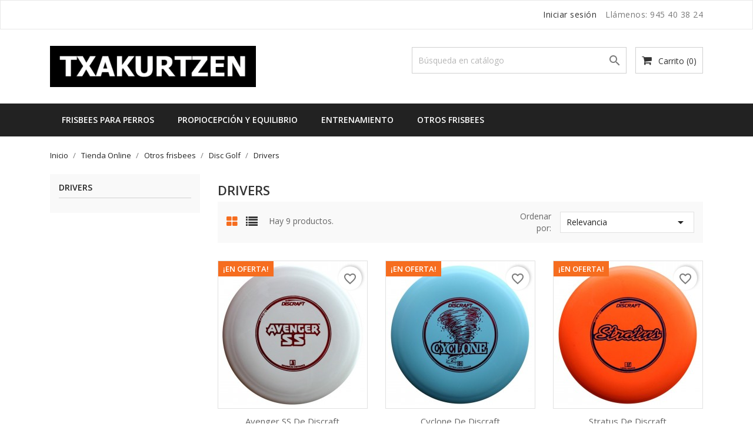

--- FILE ---
content_type: text/html; charset=utf-8
request_url: https://txakurtzen.com/24-drivers
body_size: 10537
content:
<!doctype html>
<html lang="es">

    <head>
        
            
  <meta charset="utf-8">


  <meta http-equiv="x-ua-compatible" content="ie=edge">



  <title>Drivers</title>
  <meta name="description" content="">
  <meta name="keywords" content="">
        <link rel="canonical" href="https://txakurtzen.com/24-drivers">
  


  <meta name="viewport" content="width=device-width, initial-scale=1">



  <link rel="icon" type="image/vnd.microsoft.icon" href="https://txakurtzen.com/img/favicon.ico?1664446239">
  <link rel="shortcut icon" type="image/x-icon" href="https://txakurtzen.com/img/favicon.ico?1664446239">
  <link href="https://fonts.googleapis.com/css?family=Open+Sans:300,400,600,700" rel="stylesheet">



    <link rel="stylesheet" href="https://txakurtzen.com/themes/bizkick/assets/cache/theme-b1f2b1104.css" type="text/css" media="all">




  

  <script type="text/javascript">
        var blockwishlistController = "https:\/\/txakurtzen.com\/module\/blockwishlist\/action";
        var prestashop = {"cart":{"products":[],"totals":{"total":{"type":"total","label":"Total","amount":0,"value":"0,00\u00a0\u20ac"},"total_including_tax":{"type":"total","label":"Total (impuestos incl.)","amount":0,"value":"0,00\u00a0\u20ac"},"total_excluding_tax":{"type":"total","label":"Total (impuestos excl.)","amount":0,"value":"0,00\u00a0\u20ac"}},"subtotals":{"products":{"type":"products","label":"Subtotal","amount":0,"value":"0,00\u00a0\u20ac"},"discounts":null,"shipping":{"type":"shipping","label":"Transporte","amount":0,"value":""},"tax":null},"products_count":0,"summary_string":"0 art\u00edculos","vouchers":{"allowed":1,"added":[]},"discounts":[],"minimalPurchase":0,"minimalPurchaseRequired":""},"currency":{"id":1,"name":"Euro","iso_code":"EUR","iso_code_num":"978","sign":"\u20ac"},"customer":{"lastname":null,"firstname":null,"email":null,"birthday":null,"newsletter":null,"newsletter_date_add":null,"optin":null,"website":null,"company":null,"siret":null,"ape":null,"is_logged":false,"gender":{"type":null,"name":null},"addresses":[]},"country":{"id_zone":"11","id_currency":"1","call_prefix":"34","iso_code":"ES","active":"1","contains_states":"1","need_identification_number":"1","need_zip_code":"1","zip_code_format":"NNNNN","display_tax_label":"1","name":"Espa\u00f1a","id":6},"language":{"name":"Espa\u00f1ol (Spanish)","iso_code":"es","locale":"es-ES","language_code":"es-es","active":"1","is_rtl":"0","date_format_lite":"d\/m\/Y","date_format_full":"d\/m\/Y H:i:s","id":1},"page":{"title":"","canonical":"https:\/\/txakurtzen.com\/24-drivers","meta":{"title":"Drivers","description":"","keywords":"","robots":"index"},"page_name":"category","body_classes":{"lang-es":true,"lang-rtl":false,"country-ES":true,"currency-EUR":true,"layout-left-column":true,"page-category":true,"tax-display-enabled":true,"page-customer-account":false,"category-id-24":true,"category-Drivers":true,"category-id-parent-16":true,"category-depth-level-5":true},"admin_notifications":[],"password-policy":{"feedbacks":{"0":"Muy d\u00e9bil","1":"D\u00e9bil","2":"Promedio","3":"Fuerte","4":"Muy fuerte","Straight rows of keys are easy to guess":"Una serie seguida de teclas de la misma fila es f\u00e1cil de adivinar","Short keyboard patterns are easy to guess":"Los patrones de teclado cortos son f\u00e1ciles de adivinar","Use a longer keyboard pattern with more turns":"Usa un patr\u00f3n de teclado m\u00e1s largo y con m\u00e1s giros","Repeats like \"aaa\" are easy to guess":"Las repeticiones como \u00abaaa\u00bb son f\u00e1ciles de adivinar","Repeats like \"abcabcabc\" are only slightly harder to guess than \"abc\"":"Las repeticiones como \"abcabcabc\" son solo un poco m\u00e1s dif\u00edciles de adivinar que \"abc\"","Sequences like abc or 6543 are easy to guess":"Las secuencias como \"abc\" o \"6543\" son f\u00e1ciles de adivinar","Recent years are easy to guess":"Los a\u00f1os recientes son f\u00e1ciles de adivinar","Dates are often easy to guess":"Las fechas suelen ser f\u00e1ciles de adivinar","This is a top-10 common password":"Esta es una de las 10 contrase\u00f1as m\u00e1s comunes","This is a top-100 common password":"Esta es una de las 100 contrase\u00f1as m\u00e1s comunes","This is a very common password":"Esta contrase\u00f1a es muy com\u00fan","This is similar to a commonly used password":"Esta contrase\u00f1a es similar a otras contrase\u00f1as muy usadas","A word by itself is easy to guess":"Una palabra que por s\u00ed misma es f\u00e1cil de adivinar","Names and surnames by themselves are easy to guess":"Los nombres y apellidos completos son f\u00e1ciles de adivinar","Common names and surnames are easy to guess":"Los nombres comunes y los apellidos son f\u00e1ciles de adivinar","Use a few words, avoid common phrases":"Usa varias palabras, evita frases comunes","No need for symbols, digits, or uppercase letters":"No se necesitan s\u00edmbolos, d\u00edgitos o letras may\u00fasculas","Avoid repeated words and characters":"Evita repetir palabras y caracteres","Avoid sequences":"Evita secuencias","Avoid recent years":"Evita a\u00f1os recientes","Avoid years that are associated with you":"Evita a\u00f1os que puedan asociarse contigo","Avoid dates and years that are associated with you":"Evita a\u00f1os y fechas que puedan asociarse contigo","Capitalization doesn't help very much":"Las may\u00fasculas no ayudan mucho","All-uppercase is almost as easy to guess as all-lowercase":"Todo en may\u00fasculas es casi tan f\u00e1cil de adivinar como en min\u00fasculas","Reversed words aren't much harder to guess":"Las palabras invertidas no son mucho m\u00e1s dif\u00edciles de adivinar","Predictable substitutions like '@' instead of 'a' don't help very much":"Las sustituciones predecibles como usar \"@\" en lugar de \"a\" no ayudan mucho","Add another word or two. Uncommon words are better.":"A\u00f1ade una o dos palabras m\u00e1s. Es mejor usar palabras poco habituales."}}},"shop":{"name":"Txakurtzen","logo":"https:\/\/txakurtzen.com\/img\/txakurtzen-logo-1586949027.jpg","stores_icon":"https:\/\/txakurtzen.com\/img\/logo_stores.png","favicon":"https:\/\/txakurtzen.com\/img\/favicon.ico"},"core_js_public_path":"\/themes\/","urls":{"base_url":"https:\/\/txakurtzen.com\/","current_url":"https:\/\/txakurtzen.com\/24-drivers","shop_domain_url":"https:\/\/txakurtzen.com","img_ps_url":"https:\/\/txakurtzen.com\/img\/","img_cat_url":"https:\/\/txakurtzen.com\/img\/c\/","img_lang_url":"https:\/\/txakurtzen.com\/img\/l\/","img_prod_url":"https:\/\/txakurtzen.com\/img\/p\/","img_manu_url":"https:\/\/txakurtzen.com\/img\/m\/","img_sup_url":"https:\/\/txakurtzen.com\/img\/su\/","img_ship_url":"https:\/\/txakurtzen.com\/img\/s\/","img_store_url":"https:\/\/txakurtzen.com\/img\/st\/","img_col_url":"https:\/\/txakurtzen.com\/img\/co\/","img_url":"https:\/\/txakurtzen.com\/themes\/bizkick\/assets\/img\/","css_url":"https:\/\/txakurtzen.com\/themes\/bizkick\/assets\/css\/","js_url":"https:\/\/txakurtzen.com\/themes\/bizkick\/assets\/js\/","pic_url":"https:\/\/txakurtzen.com\/upload\/","theme_assets":"https:\/\/txakurtzen.com\/themes\/bizkick\/assets\/","theme_dir":"https:\/\/txakurtzen.com\/themes\/bizkick\/","pages":{"address":"https:\/\/txakurtzen.com\/direccion","addresses":"https:\/\/txakurtzen.com\/direcciones","authentication":"https:\/\/txakurtzen.com\/iniciar-sesion","manufacturer":"https:\/\/txakurtzen.com\/brands","cart":"https:\/\/txakurtzen.com\/carrito","category":"https:\/\/txakurtzen.com\/index.php?controller=category","cms":"https:\/\/txakurtzen.com\/index.php?controller=cms","contact":"https:\/\/txakurtzen.com\/contactenos","discount":"https:\/\/txakurtzen.com\/descuento","guest_tracking":"https:\/\/txakurtzen.com\/seguimiento-pedido-invitado","history":"https:\/\/txakurtzen.com\/historial-compra","identity":"https:\/\/txakurtzen.com\/datos-personales","index":"https:\/\/txakurtzen.com\/","my_account":"https:\/\/txakurtzen.com\/mi-cuenta","order_confirmation":"https:\/\/txakurtzen.com\/confirmacion-pedido","order_detail":"https:\/\/txakurtzen.com\/index.php?controller=order-detail","order_follow":"https:\/\/txakurtzen.com\/seguimiento-pedido","order":"https:\/\/txakurtzen.com\/pedido","order_return":"https:\/\/txakurtzen.com\/index.php?controller=order-return","order_slip":"https:\/\/txakurtzen.com\/facturas-abono","pagenotfound":"https:\/\/txakurtzen.com\/pagina-no-encontrada","password":"https:\/\/txakurtzen.com\/recuperar-contrase\u00f1a","pdf_invoice":"https:\/\/txakurtzen.com\/index.php?controller=pdf-invoice","pdf_order_return":"https:\/\/txakurtzen.com\/index.php?controller=pdf-order-return","pdf_order_slip":"https:\/\/txakurtzen.com\/index.php?controller=pdf-order-slip","prices_drop":"https:\/\/txakurtzen.com\/productos-rebajados","product":"https:\/\/txakurtzen.com\/index.php?controller=product","registration":"https:\/\/txakurtzen.com\/index.php?controller=registration","search":"https:\/\/txakurtzen.com\/busqueda","sitemap":"https:\/\/txakurtzen.com\/mapa del sitio","stores":"https:\/\/txakurtzen.com\/tiendas","supplier":"https:\/\/txakurtzen.com\/proveedor","new_products":"https:\/\/txakurtzen.com\/novedades","brands":"https:\/\/txakurtzen.com\/brands","register":"https:\/\/txakurtzen.com\/index.php?controller=registration","order_login":"https:\/\/txakurtzen.com\/pedido?login=1"},"alternative_langs":[],"actions":{"logout":"https:\/\/txakurtzen.com\/?mylogout="},"no_picture_image":{"bySize":{"small_default":{"url":"https:\/\/txakurtzen.com\/img\/p\/es-default-small_default.jpg","width":98,"height":124},"cart_default":{"url":"https:\/\/txakurtzen.com\/img\/p\/es-default-cart_default.jpg","width":125,"height":159},"home_default":{"url":"https:\/\/txakurtzen.com\/img\/p\/es-default-home_default.jpg","width":350,"height":446},"medium_default":{"url":"https:\/\/txakurtzen.com\/img\/p\/es-default-medium_default.jpg","width":452,"height":575},"large_default":{"url":"https:\/\/txakurtzen.com\/img\/p\/es-default-large_default.jpg","width":513,"height":655}},"small":{"url":"https:\/\/txakurtzen.com\/img\/p\/es-default-small_default.jpg","width":98,"height":124},"medium":{"url":"https:\/\/txakurtzen.com\/img\/p\/es-default-home_default.jpg","width":350,"height":446},"large":{"url":"https:\/\/txakurtzen.com\/img\/p\/es-default-large_default.jpg","width":513,"height":655},"legend":""}},"configuration":{"display_taxes_label":true,"display_prices_tax_incl":true,"is_catalog":false,"show_prices":true,"opt_in":{"partner":true},"quantity_discount":{"type":"discount","label":"Descuento unitario"},"voucher_enabled":1,"return_enabled":0},"field_required":[],"breadcrumb":{"links":[{"title":"Inicio","url":"https:\/\/txakurtzen.com\/"},{"title":"Tienda Online","url":"https:\/\/txakurtzen.com\/10-tienda-online"},{"title":"Otros frisbees","url":"https:\/\/txakurtzen.com\/15-otros-frisbees"},{"title":"Disc Golf","url":"https:\/\/txakurtzen.com\/16-disc-golf"},{"title":"Drivers","url":"https:\/\/txakurtzen.com\/24-drivers"}],"count":5},"link":{"protocol_link":"https:\/\/","protocol_content":"https:\/\/"},"time":1768737046,"static_token":"2004c01d850ecab9d2cb981e7e22fb98","token":"798119ca7dc155587f4b383007e7cd86","debug":false};
        var productsAlreadyTagged = [];
        var psemailsubscription_subscription = "https:\/\/txakurtzen.com\/module\/ps_emailsubscription\/subscription";
        var psr_icon_color = "#F19D76";
        var removeFromWishlistUrl = "https:\/\/txakurtzen.com\/module\/blockwishlist\/action?action=deleteProductFromWishlist";
        var wishlistAddProductToCartUrl = "https:\/\/txakurtzen.com\/module\/blockwishlist\/action?action=addProductToCart";
        var wishlistUrl = "https:\/\/txakurtzen.com\/module\/blockwishlist\/view";
      </script>



  



        
    </head>

    <body id="category" class="lang-es country-es currency-eur layout-left-column page-category tax-display-enabled category-id-24 category-drivers category-id-parent-16 category-depth-level-5">

        
            
        

    <main>
        
                    

        <header id="header">
            
                
    <div class="header-banner">
        
    </div>



    <nav class="header-nav">
        <div class="container">
            <div class="row">
                <div class="hidden-sm-down">
                    <div class="col-md-6 col-xs-12 payment-currency-block">
                        
                    </div>
                    <div class="col-md-6 right-nav">
                        <div id="_desktop_user_info">
  <div class="user-info">
          <a
        href="https://txakurtzen.com/mi-cuenta"
        title="Acceda a su cuenta de cliente"
        rel="nofollow"
      >
        <i class="material-icons">&#xE7FF;</i>
        <span class="hidden-sm-down">Iniciar sesión</span>
      </a>
      </div>
</div>
<div id="_desktop_contact_link">
  <div id="contact-link">
                Llámenos: <span>945 40 38 24</span>
      </div>
</div>

                    </div>
                </div>
                <div class="hidden-md-up text-sm-center mobile">
                    <div class="float-xs-left" id="menu-icon">
                        <i class="material-icons d-inline">&#xE5D2;</i>
                    </div>
                    <div class="float-xs-right" id="_mobile_cart"></div>
                    <div class="float-xs-right" id="_mobile_user_info"></div>
                    <div class="top-logo" id="_mobile_logo"></div>
                    <div class="clearfix"></div>
                </div>
            </div>
        </div>
    </nav>



    <div class="header-top">
        <div class="container">
            <div class="row">
                <div class="col-md-4  hidden-sm-down" id="_desktop_logo">
                    <a href="https://txakurtzen.com/">
                        <img class="logo img-responsive" src="https://txakurtzen.com/img/txakurtzen-logo-1586949027.jpg" alt="Txakurtzen">
                    </a>
                </div>
                <div class="col-md-8 col-sm-12 position-static">
                    <div id="_desktop_cart">
  <div class="blockcart cart-preview inactive" data-refresh-url="//txakurtzen.com/module/ps_shoppingcart/ajax">
    <div class="header">
              <i class="fa fa-shopping-cart" aria-hidden="true"></i>
        <span class="hidden-sm-down">Carrito</span>
        <span class="cart-products-count">(0)</span>
          </div>
  </div>
</div>
<!-- Block search module TOP -->
<div id="search_widget" class="col-lg-6 col-md-5 col-sm-12 search-widget" data-search-controller-url="//txakurtzen.com/busqueda">
	<form method="get" action="//txakurtzen.com/busqueda">
		<input type="hidden" name="controller" value="search">
		<input type="text" name="s" value="" placeholder="Búsqueda en catálogo" aria-label="Buscar">
		<button type="submit">
			<i class="material-icons search">&#xE8B6;</i>
      <span class="hidden-xl-down">Buscar</span>
		</button>
	</form>
</div>
<!-- /Block search module TOP -->

                    <div class="clearfix"></div>
                </div>
            </div>
            <div id="mobile_top_menu_wrapper" class="row hidden-md-up" style="display:none;">
                <div class="js-top-menu mobile" id="_mobile_top_menu"></div>
                <div class="js-top-menu-bottom">
                    <div id="_mobile_currency_selector"></div>
                    <div id="_mobile_language_selector"></div>
                    <div id="_mobile_contact_link"></div>
                </div>
            </div>
        </div>
    </div>
    
<div class="top-navigation-menu">
    <div class="menu navbar-block col-lg-8 col-md-7 js-top-menu position-static hidden-sm-down" id="_desktop_top_menu">
        
            <ul class="top-menu" id="top-menu" data-depth="0">
                            <li class="classic-list category  has-child  level0" id="category-11">
                                        <a
                        class="dropdown-item"
                        href="https://txakurtzen.com/11-frisbees-para-perros" data-depth="0"
                                                >
                                                                                                            <span class="float-xs-right hidden-md-up">
                                <span data-target="#top_sub_menu_45790" data-toggle="collapse" class="navbar-toggler collapse-icons">
                                    <i class="material-icons add">&#xE313;</i>
                                    <i class="material-icons remove">&#xE316;</i>
                                </span>
                            </span>
                                                Frisbees para perros
                    </a>
                                            <div  class="classic-menu popover sub-menu js-sub-menu collapse" id="top_sub_menu_45790">
                            
            <ul class="top-menu"  data-depth="1">
                            <li class="classic-list category  level1" id="category-20">
                                        <a
                        class="dropdown-item dropdown-submenu"
                        href="https://txakurtzen.com/20-discos-pequenos" data-depth="1"
                                                >
                                                Discos pequeños
                    </a>
                                    </li>
                            <li class="classic-list category  level1" id="category-21">
                                        <a
                        class="dropdown-item dropdown-submenu"
                        href="https://txakurtzen.com/21-discos-blandos" data-depth="1"
                                                >
                                                Discos blandos
                    </a>
                                    </li>
                            <li class="classic-list category  level1" id="category-22">
                                        <a
                        class="dropdown-item dropdown-submenu"
                        href="https://txakurtzen.com/22-discos-resistentes-" data-depth="1"
                                                >
                                                Discos resistentes
                    </a>
                                    </li>
                            <li class="classic-list category  level1" id="category-23">
                                        <a
                        class="dropdown-item dropdown-submenu"
                        href="https://txakurtzen.com/23-equipamiento" data-depth="1"
                                                >
                                                Equipamiento
                    </a>
                                    </li>
                            <li class="classic-list category  level1" id="category-19">
                                        <a
                        class="dropdown-item dropdown-submenu"
                        href="https://txakurtzen.com/19-discos-estandar" data-depth="1"
                                                >
                                                Discos estandar
                    </a>
                                    </li>
                    </ul>
    
                                                    </div>
                                    </li>
                            <li class="classic-list category  level0" id="category-12">
                                        <a
                        class="dropdown-item"
                        href="https://txakurtzen.com/12-propiocepcion-y-equilibrio-" data-depth="0"
                                                >
                                                Propiocepción y equilibrio
                    </a>
                                    </li>
                            <li class="classic-list category  level0" id="category-13">
                                        <a
                        class="dropdown-item"
                        href="https://txakurtzen.com/13-entrenamiento-" data-depth="0"
                                                >
                                                Entrenamiento
                    </a>
                                    </li>
                            <li class="classic-list category  has-child  level0" id="category-15">
                                        <a
                        class="dropdown-item"
                        href="https://txakurtzen.com/15-otros-frisbees" data-depth="0"
                                                >
                                                                                                            <span class="float-xs-right hidden-md-up">
                                <span data-target="#top_sub_menu_24589" data-toggle="collapse" class="navbar-toggler collapse-icons">
                                    <i class="material-icons add">&#xE313;</i>
                                    <i class="material-icons remove">&#xE316;</i>
                                </span>
                            </span>
                                                Otros frisbees
                    </a>
                                            <div  class="classic-menu popover sub-menu js-sub-menu collapse" id="top_sub_menu_24589">
                            
            <ul class="top-menu"  data-depth="1">
                            <li class="classic-list category  level1" id="category-17">
                                        <a
                        class="dropdown-item dropdown-submenu"
                        href="https://txakurtzen.com/17-freestyle-frisbee" data-depth="1"
                                                >
                                                Freestyle frisbee
                    </a>
                                    </li>
                            <li class="classic-list category  has-child  level1" id="category-16">
                                        <a
                        class="dropdown-item dropdown-submenu"
                        href="https://txakurtzen.com/16-disc-golf" data-depth="1"
                                                >
                                                                                                            <span class="float-xs-right hidden-md-up">
                                <span data-target="#top_sub_menu_22268" data-toggle="collapse" class="navbar-toggler collapse-icons">
                                    <i class="material-icons add">&#xE313;</i>
                                    <i class="material-icons remove">&#xE316;</i>
                                </span>
                            </span>
                                                Disc Golf
                    </a>
                                            <div  class="collapse" id="top_sub_menu_22268">
                            
            <ul class="top-menu"  data-depth="2">
                            <li class="classic-list category current   level2" id="category-24">
                                        <a
                        class="dropdown-item"
                        href="https://txakurtzen.com/24-drivers" data-depth="2"
                                                >
                                                Drivers
                    </a>
                                    </li>
                            <li class="classic-list category  level2" id="category-25">
                                        <a
                        class="dropdown-item"
                        href="https://txakurtzen.com/25-mid-range" data-depth="2"
                                                >
                                                Mid-Range
                    </a>
                                    </li>
                            <li class="classic-list category  level2" id="category-26">
                                        <a
                        class="dropdown-item"
                        href="https://txakurtzen.com/26-putters" data-depth="2"
                                                >
                                                Putters
                    </a>
                                    </li>
                    </ul>
    
                                                    </div>
                                    </li>
                    </ul>
    
                                                    </div>
                                    </li>
                    </ul>
    
        <div class="clearfix"></div>
    </div>
</div>
            
        </header>

        
            
<aside id="notifications">
  <div class="container">
    
    
    
      </div>
</aside>
        
        
        <section id="wrapper">
            
            <div class="container">
                
                    <nav data-depth="5" class="breadcrumb hidden-sm-down">
  <ol itemscope itemtype="http://schema.org/BreadcrumbList">
          
        <li itemprop="itemListElement" itemscope itemtype="http://schema.org/ListItem">
          <a itemprop="item" href="https://txakurtzen.com/">
            <span itemprop="name">Inicio</span>
          </a>
          <meta itemprop="position" content="1">
        </li>
      
          
        <li itemprop="itemListElement" itemscope itemtype="http://schema.org/ListItem">
          <a itemprop="item" href="https://txakurtzen.com/10-tienda-online">
            <span itemprop="name">Tienda Online</span>
          </a>
          <meta itemprop="position" content="2">
        </li>
      
          
        <li itemprop="itemListElement" itemscope itemtype="http://schema.org/ListItem">
          <a itemprop="item" href="https://txakurtzen.com/15-otros-frisbees">
            <span itemprop="name">Otros frisbees</span>
          </a>
          <meta itemprop="position" content="3">
        </li>
      
          
        <li itemprop="itemListElement" itemscope itemtype="http://schema.org/ListItem">
          <a itemprop="item" href="https://txakurtzen.com/16-disc-golf">
            <span itemprop="name">Disc Golf</span>
          </a>
          <meta itemprop="position" content="4">
        </li>
      
          
        <li itemprop="itemListElement" itemscope itemtype="http://schema.org/ListItem">
          <a itemprop="item" href="https://txakurtzen.com/24-drivers">
            <span itemprop="name">Drivers</span>
          </a>
          <meta itemprop="position" content="5">
        </li>
      
      </ol>
</nav>
                
                <div class="row">
                    
                        <div id="left-column" class="col-xs-12 col-sm-4 col-md-3">
                                                            

<div class="block-categories hidden-sm-down">
  <ul class="category-top-menu">
    <li><a class="text-uppercase h6" href="https://txakurtzen.com/24-drivers">Drivers</a></li>
    <li>
  </li>
  </ul>
</div>
<div id="search_filters_wrapper" class="hidden-sm-down">
  <div id="search_filter_controls" class="hidden-md-up">
      <span id="_mobile_search_filters_clear_all"></span>
      <button class="btn btn-secondary ok">
        <i class="material-icons">&#xE876;</i>
        OK
      </button>
  </div>
  
</div>

                                                    </div>
                    

                    
  <div id="content-wrapper" class="left-column col-xs-12 col-sm-4 col-md-9">
    
    
  <section id="main">

    
    <div class="block-category card card-block hidden-sm-down">
      <h1 class="h1">Drivers</h1>
                </div>
    <div class="text-xs-center hidden-md-up">
      <h1 class="h1">Drivers</h1>
    </div>


    <section id="products">
      
        <div id="">
          
            <div id="js-product-list-top" class="row products-selection">
    <div class="col-lg-7 col-md-4 display-and-count">
        <div class="display-mode">
            <i class="fa fa-th-large show_grid active" aria-hidden="true"></i>
            <i class="fa fa-list show_list" aria-hidden="true"></i>
        </div>
        <div class="hidden-sm-down total-products">
                            <p>Hay 9 productos.</p>
                    </div>
    </div>
    <div class="col-lg-5 col-md-8">
        <div class="row sort-by-row">
            
                <span class="col-sm-3 col-md-3 hidden-sm-down sort-by">Ordenar por:</span>
<div class="col-sm-12 col-xs-12 col-md-9 products-sort-order dropdown">
  <button
    class="btn-unstyle select-title"
    rel="nofollow"
    data-toggle="dropdown"
    aria-haspopup="true"
    aria-expanded="false">
    Relevancia    <i class="material-icons float-xs-right">&#xE5C5;</i>
  </button>
  <div class="dropdown-menu">
          <a
        rel="nofollow"
        href="https://txakurtzen.com/24-drivers?order=product.sales.desc"
        class="select-list js-search-link"
      >
        Ventas en orden decreciente
      </a>
          <a
        rel="nofollow"
        href="https://txakurtzen.com/24-drivers?order=product.position.asc"
        class="select-list current js-search-link"
      >
        Relevancia
      </a>
          <a
        rel="nofollow"
        href="https://txakurtzen.com/24-drivers?order=product.name.asc"
        class="select-list js-search-link"
      >
        Nombre, A a Z
      </a>
          <a
        rel="nofollow"
        href="https://txakurtzen.com/24-drivers?order=product.name.desc"
        class="select-list js-search-link"
      >
        Nombre, Z a A
      </a>
          <a
        rel="nofollow"
        href="https://txakurtzen.com/24-drivers?order=product.price.asc"
        class="select-list js-search-link"
      >
        Precio: de más bajo a más alto
      </a>
          <a
        rel="nofollow"
        href="https://txakurtzen.com/24-drivers?order=product.price.desc"
        class="select-list js-search-link"
      >
        Precio, de más alto a más bajo
      </a>
          <a
        rel="nofollow"
        href="https://txakurtzen.com/24-drivers?order=product.reference.asc"
        class="select-list js-search-link"
      >
        Reference, A to Z
      </a>
          <a
        rel="nofollow"
        href="https://txakurtzen.com/24-drivers?order=product.reference.desc"
        class="select-list js-search-link"
      >
        Reference, Z to A
      </a>
      </div>
</div>
            
                    </div>
    </div>
    <div class="col-sm-12 hidden-lg-up text-sm-center showing">
        Mostrando 1-9 de 9 artículo(s)
    </div>
</div>
          
        </div>

        
          <div id="" class="hidden-sm-down">
            <section id="js-active-search-filters" class="hide">
  
    <p class="h6 hidden-xs-up">Filtros activos</p>
  

  </section>

          </div>
        

        <div id="">
          
            <div id="js-product-list">
    <div class="products-grid">
        <div class="products row">
                            
                    
    <div class="product-item">
        <article class="product-miniature js-product-miniature" data-id-product="112" data-id-product-attribute="0" itemscope itemtype="http://schema.org/Product">
            <div class="thumbnail-container height363">
                <div class="product-image-block">
                    
                        <a href="https://txakurtzen.com/inicio/112-avenger-ss-de-discraft.html" class="thumbnail product-thumbnail">
                            <img
                                src = "https://txakurtzen.com/378-home_default/avenger-ss-de-discraft.jpg"
                                alt = "Avenger SS Discraft frisbee golf"
                                data-full-size-image-url = "https://txakurtzen.com/378-large_default/avenger-ss-de-discraft.jpg" />
                        </a>
                    
                                                                                    
                        <ul class="product-flags">
                                                            <li class="product-flag on-sale">¡En oferta!</li>
                                                        </ul>
                    
                    <div class="highlighted-informations no-variants hidden-sm-down height6rem">
                        
                            <a class="quick-view" href="#" data-link-action="quickview">
                                <i class="material-icons search">&#xE8B6;</i> Vista rápida
                            </a>
                        
                        
                                                    
                    </div>
                </div>
                <div class="product-description autoheight">
                    
                        <h1 class="h3 product-title" itemprop="name"><a href="https://txakurtzen.com/inicio/112-avenger-ss-de-discraft.html">Avenger SS de Discraft</a></h1>
                        
                        
                    
                                                    <div class="product-price-and-shipping">
                                
                                

                                <span class="sr-only">Precio</span>
                                <span itemprop="price" class="price">11,22 €</span>

                                

                                
                            </div>
                                            
                    <div class="add">
                        <form action="https://txakurtzen.com/carrito" class="cart-form-url add-product-center" method="post">
                            <input type="hidden" name="token" class="cart-form-token" value="2004c01d850ecab9d2cb981e7e22fb98">
                            <input type="hidden" value="112" name="id_product">
                            <input type="hidden" class="input-group form-control" value="1" name="qty" />
                            <button data-button-action="add-to-cart" class="btn btn-primary">Añadir al carrito</button>
                        </form>
                    </div>
                    
                        
                    
                </div>
            </div>
        </article>
    </div>

                
                            
                    
    <div class="product-item">
        <article class="product-miniature js-product-miniature" data-id-product="114" data-id-product-attribute="0" itemscope itemtype="http://schema.org/Product">
            <div class="thumbnail-container height363">
                <div class="product-image-block">
                    
                        <a href="https://txakurtzen.com/inicio/114-cyclone-de-discraft.html" class="thumbnail product-thumbnail">
                            <img
                                src = "https://txakurtzen.com/380-home_default/cyclone-de-discraft.jpg"
                                alt = "Cyclone de Discraft"
                                data-full-size-image-url = "https://txakurtzen.com/380-large_default/cyclone-de-discraft.jpg" />
                        </a>
                    
                                                                                    
                        <ul class="product-flags">
                                                            <li class="product-flag on-sale">¡En oferta!</li>
                                                        </ul>
                    
                    <div class="highlighted-informations no-variants hidden-sm-down height6rem">
                        
                            <a class="quick-view" href="#" data-link-action="quickview">
                                <i class="material-icons search">&#xE8B6;</i> Vista rápida
                            </a>
                        
                        
                                                    
                    </div>
                </div>
                <div class="product-description autoheight">
                    
                        <h1 class="h3 product-title" itemprop="name"><a href="https://txakurtzen.com/inicio/114-cyclone-de-discraft.html">Cyclone de Discraft</a></h1>
                        
                        
                    
                                                    <div class="product-price-and-shipping">
                                
                                

                                <span class="sr-only">Precio</span>
                                <span itemprop="price" class="price">11,22 €</span>

                                

                                
                            </div>
                                            
                    <div class="add">
                        <form action="https://txakurtzen.com/carrito" class="cart-form-url add-product-center" method="post">
                            <input type="hidden" name="token" class="cart-form-token" value="2004c01d850ecab9d2cb981e7e22fb98">
                            <input type="hidden" value="114" name="id_product">
                            <input type="hidden" class="input-group form-control" value="1" name="qty" />
                            <button data-button-action="add-to-cart" class="btn btn-primary">Añadir al carrito</button>
                        </form>
                    </div>
                    
                        
                    
                </div>
            </div>
        </article>
    </div>

                
                            
                    
    <div class="product-item">
        <article class="product-miniature js-product-miniature" data-id-product="117" data-id-product-attribute="0" itemscope itemtype="http://schema.org/Product">
            <div class="thumbnail-container height363">
                <div class="product-image-block">
                    
                        <a href="https://txakurtzen.com/inicio/117-stratus-de-discraft.html" class="thumbnail product-thumbnail">
                            <img
                                src = "https://txakurtzen.com/383-home_default/stratus-de-discraft.jpg"
                                alt = "Stratus de Discraft el Long Range mas facil"
                                data-full-size-image-url = "https://txakurtzen.com/383-large_default/stratus-de-discraft.jpg" />
                        </a>
                    
                                                                                    
                        <ul class="product-flags">
                                                            <li class="product-flag on-sale">¡En oferta!</li>
                                                        </ul>
                    
                    <div class="highlighted-informations no-variants hidden-sm-down height6rem">
                        
                            <a class="quick-view" href="#" data-link-action="quickview">
                                <i class="material-icons search">&#xE8B6;</i> Vista rápida
                            </a>
                        
                        
                                                    
                    </div>
                </div>
                <div class="product-description autoheight">
                    
                        <h1 class="h3 product-title" itemprop="name"><a href="https://txakurtzen.com/inicio/117-stratus-de-discraft.html">Stratus de Discraft</a></h1>
                        
                        
                    
                                                    <div class="product-price-and-shipping">
                                
                                

                                <span class="sr-only">Precio</span>
                                <span itemprop="price" class="price">11,22 €</span>

                                

                                
                            </div>
                                            
                    <div class="add">
                        <form action="https://txakurtzen.com/carrito" class="cart-form-url add-product-center" method="post">
                            <input type="hidden" name="token" class="cart-form-token" value="2004c01d850ecab9d2cb981e7e22fb98">
                            <input type="hidden" value="117" name="id_product">
                            <input type="hidden" class="input-group form-control" value="1" name="qty" />
                            <button data-button-action="add-to-cart" class="btn btn-primary">Añadir al carrito</button>
                        </form>
                    </div>
                    
                        
                    
                </div>
            </div>
        </article>
    </div>

                
                            
                    
    <div class="product-item">
        <article class="product-miniature js-product-miniature" data-id-product="119" data-id-product-attribute="0" itemscope itemtype="http://schema.org/Product">
            <div class="thumbnail-container height363">
                <div class="product-image-block">
                    
                        <a href="https://txakurtzen.com/inicio/119-xl-de-discraft.html" class="thumbnail product-thumbnail">
                            <img
                                src = "https://txakurtzen.com/384-home_default/xl-de-discraft.jpg"
                                alt = "XL de discraft, driver para disc golf"
                                data-full-size-image-url = "https://txakurtzen.com/384-large_default/xl-de-discraft.jpg" />
                        </a>
                    
                                                                                    
                        <ul class="product-flags">
                                                            <li class="product-flag on-sale">¡En oferta!</li>
                                                        </ul>
                    
                    <div class="highlighted-informations no-variants hidden-sm-down height6rem">
                        
                            <a class="quick-view" href="#" data-link-action="quickview">
                                <i class="material-icons search">&#xE8B6;</i> Vista rápida
                            </a>
                        
                        
                                                    
                    </div>
                </div>
                <div class="product-description autoheight">
                    
                        <h1 class="h3 product-title" itemprop="name"><a href="https://txakurtzen.com/inicio/119-xl-de-discraft.html">XL de Discraft</a></h1>
                        
                        
                    
                                                    <div class="product-price-and-shipping">
                                
                                

                                <span class="sr-only">Precio</span>
                                <span itemprop="price" class="price">11,22 €</span>

                                

                                
                            </div>
                                            
                    <div class="add">
                        <form action="https://txakurtzen.com/carrito" class="cart-form-url add-product-center" method="post">
                            <input type="hidden" name="token" class="cart-form-token" value="2004c01d850ecab9d2cb981e7e22fb98">
                            <input type="hidden" value="119" name="id_product">
                            <input type="hidden" class="input-group form-control" value="1" name="qty" />
                            <button data-button-action="add-to-cart" class="btn btn-primary">Añadir al carrito</button>
                        </form>
                    </div>
                    
                        
                    
                </div>
            </div>
        </article>
    </div>

                
                            
                    
    <div class="product-item">
        <article class="product-miniature js-product-miniature" data-id-product="231" data-id-product-attribute="0" itemscope itemtype="http://schema.org/Product">
            <div class="thumbnail-container height363">
                <div class="product-image-block">
                    
                        <a href="https://txakurtzen.com/inicio/231-nuke-de-discraft.html" class="thumbnail product-thumbnail">
                            <img
                                src = "https://txakurtzen.com/1019-home_default/nuke-de-discraft.jpg"
                                alt = "Nuke de Discraft"
                                data-full-size-image-url = "https://txakurtzen.com/1019-large_default/nuke-de-discraft.jpg" />
                        </a>
                    
                                                                                    
                        <ul class="product-flags">
                                                            <li class="product-flag on-sale">¡En oferta!</li>
                                                        </ul>
                    
                    <div class="highlighted-informations no-variants hidden-sm-down height6rem">
                        
                            <a class="quick-view" href="#" data-link-action="quickview">
                                <i class="material-icons search">&#xE8B6;</i> Vista rápida
                            </a>
                        
                        
                                                    
                    </div>
                </div>
                <div class="product-description autoheight">
                    
                        <h1 class="h3 product-title" itemprop="name"><a href="https://txakurtzen.com/inicio/231-nuke-de-discraft.html">Nuke de Discraft</a></h1>
                        
                        
                    
                                                    <div class="product-price-and-shipping">
                                
                                

                                <span class="sr-only">Precio</span>
                                <span itemprop="price" class="price">10,24 €</span>

                                

                                
                            </div>
                                            
                    <div class="add">
                        <form action="https://txakurtzen.com/carrito" class="cart-form-url add-product-center" method="post">
                            <input type="hidden" name="token" class="cart-form-token" value="2004c01d850ecab9d2cb981e7e22fb98">
                            <input type="hidden" value="231" name="id_product">
                            <input type="hidden" class="input-group form-control" value="1" name="qty" />
                            <button data-button-action="add-to-cart" class="btn btn-primary">Añadir al carrito</button>
                        </form>
                    </div>
                    
                        
                    
                </div>
            </div>
        </article>
    </div>

                
                            
                    
    <div class="product-item">
        <article class="product-miniature js-product-miniature" data-id-product="233" data-id-product-attribute="0" itemscope itemtype="http://schema.org/Product">
            <div class="thumbnail-container height363">
                <div class="product-image-block">
                    
                        <a href="https://txakurtzen.com/inicio/233-wildcat-de-discraft.html" class="thumbnail product-thumbnail">
                            <img
                                src = "https://txakurtzen.com/1003-home_default/wildcat-de-discraft.jpg"
                                alt = "WildCat de Discraft"
                                data-full-size-image-url = "https://txakurtzen.com/1003-large_default/wildcat-de-discraft.jpg" />
                        </a>
                    
                                                                                    
                        <ul class="product-flags">
                                                            <li class="product-flag on-sale">¡En oferta!</li>
                                                        </ul>
                    
                    <div class="highlighted-informations no-variants hidden-sm-down height6rem">
                        
                            <a class="quick-view" href="#" data-link-action="quickview">
                                <i class="material-icons search">&#xE8B6;</i> Vista rápida
                            </a>
                        
                        
                                                    
                    </div>
                </div>
                <div class="product-description autoheight">
                    
                        <h1 class="h3 product-title" itemprop="name"><a href="https://txakurtzen.com/inicio/233-wildcat-de-discraft.html">WildCat de Discraft</a></h1>
                        
                        
                    
                                                    <div class="product-price-and-shipping">
                                
                                

                                <span class="sr-only">Precio</span>
                                <span itemprop="price" class="price">10,24 €</span>

                                

                                
                            </div>
                                            
                    <div class="add">
                        <form action="https://txakurtzen.com/carrito" class="cart-form-url add-product-center" method="post">
                            <input type="hidden" name="token" class="cart-form-token" value="2004c01d850ecab9d2cb981e7e22fb98">
                            <input type="hidden" value="233" name="id_product">
                            <input type="hidden" class="input-group form-control" value="1" name="qty" />
                            <button data-button-action="add-to-cart" class="btn btn-primary">Añadir al carrito</button>
                        </form>
                    </div>
                    
                        
                    
                </div>
            </div>
        </article>
    </div>

                
                            
                    
    <div class="product-item">
        <article class="product-miniature js-product-miniature" data-id-product="232" data-id-product-attribute="0" itemscope itemtype="http://schema.org/Product">
            <div class="thumbnail-container height363">
                <div class="product-image-block">
                    
                        <a href="https://txakurtzen.com/inicio/232-xpress-de-discraft.html" class="thumbnail product-thumbnail">
                            <img
                                src = "https://txakurtzen.com/1002-home_default/xpress-de-discraft.jpg"
                                alt = "Xpress de Discraft"
                                data-full-size-image-url = "https://txakurtzen.com/1002-large_default/xpress-de-discraft.jpg" />
                        </a>
                    
                                                                                    
                        <ul class="product-flags">
                                                            <li class="product-flag on-sale">¡En oferta!</li>
                                                        </ul>
                    
                    <div class="highlighted-informations no-variants hidden-sm-down height6rem">
                        
                            <a class="quick-view" href="#" data-link-action="quickview">
                                <i class="material-icons search">&#xE8B6;</i> Vista rápida
                            </a>
                        
                        
                                                    
                    </div>
                </div>
                <div class="product-description autoheight">
                    
                        <h1 class="h3 product-title" itemprop="name"><a href="https://txakurtzen.com/inicio/232-xpress-de-discraft.html">Xpress de Discraft</a></h1>
                        
                        
                    
                                                    <div class="product-price-and-shipping">
                                
                                

                                <span class="sr-only">Precio</span>
                                <span itemprop="price" class="price">10,24 €</span>

                                

                                
                            </div>
                                            
                    <div class="add">
                        <form action="https://txakurtzen.com/carrito" class="cart-form-url add-product-center" method="post">
                            <input type="hidden" name="token" class="cart-form-token" value="2004c01d850ecab9d2cb981e7e22fb98">
                            <input type="hidden" value="232" name="id_product">
                            <input type="hidden" class="input-group form-control" value="1" name="qty" />
                            <button data-button-action="add-to-cart" class="btn btn-primary">Añadir al carrito</button>
                        </form>
                    </div>
                    
                        
                    
                </div>
            </div>
        </article>
    </div>

                
                            
                    
    <div class="product-item">
        <article class="product-miniature js-product-miniature" data-id-product="238" data-id-product-attribute="0" itemscope itemtype="http://schema.org/Product">
            <div class="thumbnail-container height363">
                <div class="product-image-block">
                    
                        <a href="https://txakurtzen.com/inicio/238-beast-de-innova.html" class="thumbnail product-thumbnail">
                            <img
                                src = "https://txakurtzen.com/1009-home_default/beast-de-innova.jpg"
                                alt = "Beast de Innova"
                                data-full-size-image-url = "https://txakurtzen.com/1009-large_default/beast-de-innova.jpg" />
                        </a>
                    
                                                                                    
                        <ul class="product-flags">
                                                            <li class="product-flag on-sale">¡En oferta!</li>
                                                        </ul>
                    
                    <div class="highlighted-informations no-variants hidden-sm-down height6rem">
                        
                            <a class="quick-view" href="#" data-link-action="quickview">
                                <i class="material-icons search">&#xE8B6;</i> Vista rápida
                            </a>
                        
                        
                                                    
                    </div>
                </div>
                <div class="product-description autoheight">
                    
                        <h1 class="h3 product-title" itemprop="name"><a href="https://txakurtzen.com/inicio/238-beast-de-innova.html">Beast de Innova</a></h1>
                        
                        
                    
                                                    <div class="product-price-and-shipping">
                                
                                

                                <span class="sr-only">Precio</span>
                                <span itemprop="price" class="price">10,24 €</span>

                                

                                
                            </div>
                                            
                    <div class="add">
                        <form action="https://txakurtzen.com/carrito" class="cart-form-url add-product-center" method="post">
                            <input type="hidden" name="token" class="cart-form-token" value="2004c01d850ecab9d2cb981e7e22fb98">
                            <input type="hidden" value="238" name="id_product">
                            <input type="hidden" class="input-group form-control" value="1" name="qty" />
                            <button data-button-action="add-to-cart" class="btn btn-primary">Añadir al carrito</button>
                        </form>
                    </div>
                    
                        
                    
                </div>
            </div>
        </article>
    </div>

                
                            
                    
    <div class="product-item">
        <article class="product-miniature js-product-miniature" data-id-product="239" data-id-product-attribute="0" itemscope itemtype="http://schema.org/Product">
            <div class="thumbnail-container height363">
                <div class="product-image-block">
                    
                        <a href="https://txakurtzen.com/inicio/239-wraith-de-innova.html" class="thumbnail product-thumbnail">
                            <img
                                src = "https://txakurtzen.com/1011-home_default/wraith-de-innova.jpg"
                                alt = "Wraith de Innova"
                                data-full-size-image-url = "https://txakurtzen.com/1011-large_default/wraith-de-innova.jpg" />
                        </a>
                    
                                                                                    
                        <ul class="product-flags">
                                                            <li class="product-flag on-sale">¡En oferta!</li>
                                                        </ul>
                    
                    <div class="highlighted-informations no-variants hidden-sm-down height6rem">
                        
                            <a class="quick-view" href="#" data-link-action="quickview">
                                <i class="material-icons search">&#xE8B6;</i> Vista rápida
                            </a>
                        
                        
                                                    
                    </div>
                </div>
                <div class="product-description autoheight">
                    
                        <h1 class="h3 product-title" itemprop="name"><a href="https://txakurtzen.com/inicio/239-wraith-de-innova.html">Wraith de Innova</a></h1>
                        
                        
                    
                                                    <div class="product-price-and-shipping">
                                
                                

                                <span class="sr-only">Precio</span>
                                <span itemprop="price" class="price">9,95 €</span>

                                

                                
                            </div>
                                            
                    <div class="add">
                        <form action="https://txakurtzen.com/carrito" class="cart-form-url add-product-center" method="post">
                            <input type="hidden" name="token" class="cart-form-token" value="2004c01d850ecab9d2cb981e7e22fb98">
                            <input type="hidden" value="239" name="id_product">
                            <input type="hidden" class="input-group form-control" value="1" name="qty" />
                            <button data-button-action="add-to-cart" class="btn btn-primary">Añadir al carrito</button>
                        </form>
                    </div>
                    
                        
                    
                </div>
            </div>
        </article>
    </div>

                
                    </div>

        
            <nav class="pagination">
  <div class="col-md-4">
    
      Mostrando 1-9 de 9 artículo(s)
    
  </div>

  <div class="col-md-6 offset-md-2 pr-0">
    
         
  </div>

</nav>
        

        <div class="hidden-md-up text-xs-right up">
            <a href="#header" class="btn btn-secondary">
                Volver arriba
                <i class="material-icons">&#xE316;</i>
            </a>
        </div>
    </div>
</div>
          
        </div>

        <div id="js-product-list-bottom">
          
            <div id="js-product-list-bottom"></div>
          
        </div>

          </section>

  </section>

    
  </div>



                    
                </div>
            </div>
            
        </section>


        

        <footer id="footer">
            
                
<div class="newsletter-section">
    
        
  <div class="block-social col-lg-4 col-md-12 col-sm-12">
    <ul>
              <li class="facebook"><a href="https://www.facebook.com/txakurtzen/" target="_blank">Facebook</a></li>
              <li class="youtube"><a href="https://www.youtube.com/channel/UC6uO6Ves3XT03TgpwjZJZDg" target="_blank">YouTube</a></li>
          </ul>
  </div>


    
</div>
<div class="footer-container">
    <div class="container">
        <div class="row">
            
                <div class="col-md-4 links">
  <div class="row">
      <div class="col-md-6 wrapper">
      <h3 class="h3 hidden-sm-down">Productos</h3>
            <div class="title clearfix hidden-md-up" data-target="#footer_sub_menu_61179" data-toggle="collapse">
        <span class="h3">Productos</span>
        <span class="float-xs-right">
          <span class="navbar-toggler collapse-icons">
            <i class="material-icons add">&#xE313;</i>
            <i class="material-icons remove">&#xE316;</i>
          </span>
        </span>
      </div>
      <ul id="footer_sub_menu_61179" class="collapse">
                  <li>
            <a
                id="link-product-page-prices-drop-1"
                class="cms-page-link"
                href="https://txakurtzen.com/productos-rebajados"
                title="Our special products"
                            >
              Ofertas
            </a>
          </li>
                  <li>
            <a
                id="link-product-page-new-products-1"
                class="cms-page-link"
                href="https://txakurtzen.com/novedades"
                title="Novedades"
                            >
              Novedades
            </a>
          </li>
                  <li>
            <a
                id="link-product-page-best-sales-1"
                class="cms-page-link"
                href="https://txakurtzen.com/mas-vendidos"
                title="Los más vendidos"
                            >
              Los más vendidos
            </a>
          </li>
              </ul>
    </div>
      <div class="col-md-6 wrapper">
      <h3 class="h3 hidden-sm-down">Nuestra empresa</h3>
            <div class="title clearfix hidden-md-up" data-target="#footer_sub_menu_22281" data-toggle="collapse">
        <span class="h3">Nuestra empresa</span>
        <span class="float-xs-right">
          <span class="navbar-toggler collapse-icons">
            <i class="material-icons add">&#xE313;</i>
            <i class="material-icons remove">&#xE316;</i>
          </span>
        </span>
      </div>
      <ul id="footer_sub_menu_22281" class="collapse">
                  <li>
            <a
                id="link-cms-page-1-2"
                class="cms-page-link"
                href="https://txakurtzen.com/content/1-entrega"
                title="Nuestros términos y condiciones de envío"
                            >
              Envío
            </a>
          </li>
                  <li>
            <a
                id="link-cms-page-2-2"
                class="cms-page-link"
                href="https://txakurtzen.com/content/2-aviso-legal"
                title="Aviso legal"
                            >
              Aviso legal
            </a>
          </li>
                  <li>
            <a
                id="link-cms-page-3-2"
                class="cms-page-link"
                href="https://txakurtzen.com/content/3-pasos-a-seguir-"
                title="Pasos a seguir"
                            >
              Pasos a seguir
            </a>
          </li>
                  <li>
            <a
                id="link-cms-page-5-2"
                class="cms-page-link"
                href="https://txakurtzen.com/content/5-formas-de-pago"
                title="Formas de pago seguras"
                            >
              Formas de pago
            </a>
          </li>
              </ul>
    </div>
    </div>
</div>
<div id="block_myaccount_infos" class="col-md-2 links wrapper">
  <h3 class="myaccount-title hidden-sm-down">
    <a class="text-uppercase" href="https://txakurtzen.com/mi-cuenta" rel="nofollow">
      Su cuenta
    </a>
  </h3>
  <div class="title clearfix hidden-md-up" data-target="#footer_account_list" data-toggle="collapse">
    <span class="h3">Su cuenta</span>
    <span class="float-xs-right">
      <span class="navbar-toggler collapse-icons">
        <i class="material-icons add">&#xE313;</i>
        <i class="material-icons remove">&#xE316;</i>
      </span>
    </span>
  </div>
  <ul class="account-list collapse" id="footer_account_list">
            <li>
          <a href="https://txakurtzen.com/datos-personales" title="Información personal" rel="nofollow">
            Información personal
          </a>
        </li>
            <li>
          <a href="https://txakurtzen.com/historial-compra" title="Pedidos" rel="nofollow">
            Pedidos
          </a>
        </li>
            <li>
          <a href="https://txakurtzen.com/facturas-abono" title="Facturas por abono" rel="nofollow">
            Facturas por abono
          </a>
        </li>
            <li>
          <a href="https://txakurtzen.com/direcciones" title="Direcciones" rel="nofollow">
            Direcciones
          </a>
        </li>
            <li>
          <a href="https://txakurtzen.com/descuento" title="Cupones de descuento" rel="nofollow">
            Cupones de descuento
          </a>
        </li>
        
	</ul>
</div>

            
        </div>
        <div class="row">
            
                
            
        </div>
       
</div>

            
        </footer>

    </main>

    
          <script type="text/javascript" src="https://txakurtzen.com/themes/bizkick/assets/cache/bottom-4d1d7c103.js" ></script>


    

    
        
    
</body>

</html>